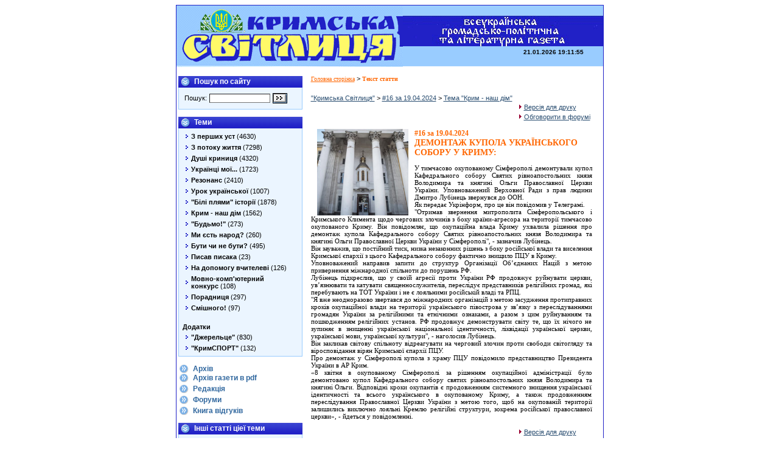

--- FILE ---
content_type: text/html; charset=KOI8-U
request_url: http://svitlytsia.crimea.ua/?section=article&artID=25990
body_size: 6420
content:
<!DOCTYPE HTML PUBLIC "-//W3C//DTD HTML 4.0 Transitional//EN">

<html>
<head>
	<title>Кримська Свiтлиця :: Текст статти "ДЕМОНТАЖ КУПОЛА УКРАЇНСЬКОГО СОБОРУ У КРИМУ:"</title>
	<meta http-equiv="Content-Type" content="text/html; charset=koi8-u">
	<META HTTP-EQUIV="Description" CONTENT="">
	<META HTTP-EQUIV="Keywords" CONTENT="">
	<link href="/styles.css" type=text/css rel=stylesheet>
</head>

<script language="JavaScript" src="js/scripts.js"></script>
<body onload="simpleClock();" bgcolor="#ffffff">
<center>
<table width="700" cellpadding="0" cellspacing="0" border="0">
	<tr>
		<td colspan="3" bgcolor="#2020C6" height="1"></td>
	</tr>
	<tr>
		<td width="1"  bgcolor="#2020C6"><img src="images/e.gif" width="1" height="51" alt="" border="0"></td>
		<td valign="top">
		<!-- header start -->
			<table width="700" cellpadding="0" cellspacing="0"  border="0" bgcolor="#99ccff" background="images/bg_titl.gif">
				<tr>
					<td><a href="index.php"><img src="images/title.gif" width="372" height="101" alt="" border="0"></a></td>
					<td>
						<table cellpadding="0" cellspacing="0">
							<Tr><td colspan="2"><img src="images/title_text.gif" width="329" height="67" alt="" border="0"></td></TR>
							<Tr>
								<td><img src="images/e.gif" width="1" height="34" alt="" border="0"></td>
								<td align="right" valign="top">
									<table>
<tr><td colspan="3" align="right" valign="middle">

<SCRIPT>
  var tick;
  function stop() {
    clearTimeout(tick);
    }
  function simpleClock() {
    var ut=new Date();
    var h,m,s;
    var time="";
    g=ut.getDate();
    n=ut.getMonth()+1;
    d=ut.getYear();
    h=ut.getHours();
    m=ut.getMinutes();
    s=ut.getSeconds();
if(d< 1000)d=1900 + d;
    if(g<=9) g="0"+g;
    if(n<=9) n="0"+n;
    if(d<=9) d="0"+d;
    if(s<=9) s="0"+s;
    if(m<=9) m="0"+m;
    if(h<=9) h="0"+h;
    time+=g+"."+n+"."+d+" "+h+":"+m+":"+s;
    document.sclock.stime.value=time;
    tick=setTimeout("simpleClock()",1000);    
    }
 </SCRIPT>


 <table cellpadding=0 cellspacing=0><tr><FORM NAME="sclock"><td><INPUT TYPE="text" NAME="stime" SIZE="20" style="border: 0px; background: transparent; font-weight: bold;"></td></FORM></tr></table>
</td></tr>
									</table>
									
								</td>
							</TR></table>
					</td>
				</tr>
			</table>
		<!-- header end -->
		<!-- body start -->
		<table width="100%"><tr>
			<td valign="top" width="200">
				<!-- menu -->
					<br>  					<table cellpadding="0" cellspacing="0" width="100%" border="0">
						<tr><td background="images/bg_header.gif" colspan="3">
							<table cellpadding="0" cellspacing="0"><tr>
								<td><img src="images/li_header.gif" width="21" height="19" alt="" border="0"></td>
								<td width="5"><img src="images/e.gif" width="5" height="1" alt="" border="0"></td>
								<td class="mainHeader">Пошук по сайту </td>
							</tr></table>
						</td></tr>
						<tr>
							<td bgcolor="#99CCFF" width="1"><img src="images/e.gif" width="1" height="1" alt="" border="0"></td>
							<td bgcolor="#EBF5FF">
								<table width="198">
									<tr><td>
										<table width="100%"><tr><td>
									<table>
										<tr>
											<form name="searchForm" action="index.php">
											<td>Пошук: </td>
											<td><input type="Text" name="query" style="width: 100px;"></td>
											<td><input type="image" src="images/btn_search.gif" width="22" height="15" alt="Шукати!" border="0"></td>
											<input type="hidden" name="section" value="search">
											</form>
										</tr>
									</table>
										</td></tr></table>
									</td></tr>
								</table>
							</td>
							<td bgcolor="#99CCFF" width="1"><img src="images/e.gif" width="1" height="1" alt="" border="0"></td>
						</tr>
						<Tr><td bgcolor="#99CCFF" colspan="3" width="1"><img src="images/e.gif" width="1" height="1" alt="" border="0"></td></TR>
					</table>          <br>
					<table cellpadding="0" cellspacing="0" width="100%" border="0">
						<tr><td background="images/bg_header.gif" colspan="3">
							<table cellpadding="0" cellspacing="0"><tr>
								<td><img src="images/li_header.gif" width="21" height="19" alt="" border="0"></td>
								<td width="5"><img src="images/e.gif" width="5" height="1" alt="" border="0"></td>
								<td class="mainHeader">Теми</td>
							</tr></table>
						</td></tr>
						<tr>
							<td bgcolor="#99CCFF" width="1"><img src="images/e.gif" width="1" height="1" alt="" border="0"></td>
							<td bgcolor="#EBF5FF">
								<table width="198">
									<tr><td>
     <table width="100%">
     	     	     	<tr><Td class="rubrMenuNormal" onmouseover="rOver(this)" onmouseout="rOut(this);" onclick="document.location='index.php?section=group&groupID=15'"><table cellpadding="0" cellspacing="0"><tr><td><img src="images/li_rubr.gif" width="4" height="6" alt="" border="0"></td><td width="3"><img src="images/e.gif" width="5" height="1" alt="" border="0"></td><td><b>З перших уст</b> (4630)</td></tr></table></TD></tr>
	
     	     	     	<tr><Td class="rubrMenuNormal" onmouseover="rOver(this)" onmouseout="rOut(this);" onclick="document.location='index.php?section=group&groupID=24'"><table cellpadding="0" cellspacing="0"><tr><td><img src="images/li_rubr.gif" width="4" height="6" alt="" border="0"></td><td width="3"><img src="images/e.gif" width="5" height="1" alt="" border="0"></td><td><b>З потоку життя</b> (7298)</td></tr></table></TD></tr>
	
     	     	     	<tr><Td class="rubrMenuNormal" onmouseover="rOver(this)" onmouseout="rOut(this);" onclick="document.location='index.php?section=group&groupID=5'"><table cellpadding="0" cellspacing="0"><tr><td><img src="images/li_rubr.gif" width="4" height="6" alt="" border="0"></td><td width="3"><img src="images/e.gif" width="5" height="1" alt="" border="0"></td><td><b>Душ&#1110; криниця</b> (4320)</td></tr></table></TD></tr>
	
     	     	     	<tr><Td class="rubrMenuNormal" onmouseover="rOver(this)" onmouseout="rOut(this);" onclick="document.location='index.php?section=group&groupID=12'"><table cellpadding="0" cellspacing="0"><tr><td><img src="images/li_rubr.gif" width="4" height="6" alt="" border="0"></td><td width="3"><img src="images/e.gif" width="5" height="1" alt="" border="0"></td><td><b>Укра&#1111;нц&#1110; мо&#1111;...</b> (1723)</td></tr></table></TD></tr>
	
     	     	     	<tr><Td class="rubrMenuNormal" onmouseover="rOver(this)" onmouseout="rOut(this);" onclick="document.location='index.php?section=group&groupID=16'"><table cellpadding="0" cellspacing="0"><tr><td><img src="images/li_rubr.gif" width="4" height="6" alt="" border="0"></td><td width="3"><img src="images/e.gif" width="5" height="1" alt="" border="0"></td><td><b>Резонанс</b> (2410)</td></tr></table></TD></tr>
	
     	     	     	<tr><Td class="rubrMenuNormal" onmouseover="rOver(this)" onmouseout="rOut(this);" onclick="document.location='index.php?section=group&groupID=2'"><table cellpadding="0" cellspacing="0"><tr><td><img src="images/li_rubr.gif" width="4" height="6" alt="" border="0"></td><td width="3"><img src="images/e.gif" width="5" height="1" alt="" border="0"></td><td><b>Урок укра&#1111;нсько&#1111;</b> (1007)</td></tr></table></TD></tr>
	
     	     	     	<tr><Td class="rubrMenuNormal" onmouseover="rOver(this)" onmouseout="rOut(this);" onclick="document.location='index.php?section=group&groupID=1'"><table cellpadding="0" cellspacing="0"><tr><td><img src="images/li_rubr.gif" width="4" height="6" alt="" border="0"></td><td width="3"><img src="images/e.gif" width="5" height="1" alt="" border="0"></td><td><b>"Б&#1110;л&#1110; плями" &#1110;стор&#1110;&#1111;</b> (1878)</td></tr></table></TD></tr>
	
     	     	     	<tr><Td class="rubrMenuNormal" onmouseover="rOver(this)" onmouseout="rOut(this);" onclick="document.location='index.php?section=group&groupID=22'"><table cellpadding="0" cellspacing="0"><tr><td><img src="images/li_rubr.gif" width="4" height="6" alt="" border="0"></td><td width="3"><img src="images/e.gif" width="5" height="1" alt="" border="0"></td><td><b>Крим - наш д&#1110;м</b> (1562)</td></tr></table></TD></tr>
	
     	     	     	<tr><Td class="rubrMenuNormal" onmouseover="rOver(this)" onmouseout="rOut(this);" onclick="document.location='index.php?section=group&groupID=26'"><table cellpadding="0" cellspacing="0"><tr><td><img src="images/li_rubr.gif" width="4" height="6" alt="" border="0"></td><td width="3"><img src="images/e.gif" width="5" height="1" alt="" border="0"></td><td><b>"Будьмо!"</b> (273)</td></tr></table></TD></tr>
	
     	     	     	<tr><Td class="rubrMenuNormal" onmouseover="rOver(this)" onmouseout="rOut(this);" onclick="document.location='index.php?section=group&groupID=4'"><table cellpadding="0" cellspacing="0"><tr><td><img src="images/li_rubr.gif" width="4" height="6" alt="" border="0"></td><td width="3"><img src="images/e.gif" width="5" height="1" alt="" border="0"></td><td><b>Ми &#1108;сть народ?</b> (260)</td></tr></table></TD></tr>
	
     	     	     	<tr><Td class="rubrMenuNormal" onmouseover="rOver(this)" onmouseout="rOut(this);" onclick="document.location='index.php?section=group&groupID=34'"><table cellpadding="0" cellspacing="0"><tr><td><img src="images/li_rubr.gif" width="4" height="6" alt="" border="0"></td><td width="3"><img src="images/e.gif" width="5" height="1" alt="" border="0"></td><td><b>Бути чи не бути?</b> (495)</td></tr></table></TD></tr>
	
     	     	     	<tr><Td class="rubrMenuNormal" onmouseover="rOver(this)" onmouseout="rOut(this);" onclick="document.location='index.php?section=group&groupID=18'"><table cellpadding="0" cellspacing="0"><tr><td><img src="images/li_rubr.gif" width="4" height="6" alt="" border="0"></td><td width="3"><img src="images/e.gif" width="5" height="1" alt="" border="0"></td><td><b>Писав писака</b> (23)</td></tr></table></TD></tr>
	
     	     	     	<tr><Td class="rubrMenuNormal" onmouseover="rOver(this)" onmouseout="rOut(this);" onclick="document.location='index.php?section=group&groupID=10'"><table cellpadding="0" cellspacing="0"><tr><td><img src="images/li_rubr.gif" width="4" height="6" alt="" border="0"></td><td width="3"><img src="images/e.gif" width="5" height="1" alt="" border="0"></td><td><b>На допомогу вчителев&#1110;</b> (126)</td></tr></table></TD></tr>
	
     	     	     	<tr><Td class="rubrMenuNormal" onmouseover="rOver(this)" onmouseout="rOut(this);" onclick="document.location='index.php?section=group&groupID=19'"><table cellpadding="0" cellspacing="0"><tr><td><img src="images/li_rubr.gif" width="4" height="6" alt="" border="0"></td><td width="3"><img src="images/e.gif" width="5" height="1" alt="" border="0"></td><td><b>Мовно-комп'ютерний конкурс</b> (108)</td></tr></table></TD></tr>
	
     	     	     	<tr><Td class="rubrMenuNormal" onmouseover="rOver(this)" onmouseout="rOut(this);" onclick="document.location='index.php?section=group&groupID=32'"><table cellpadding="0" cellspacing="0"><tr><td><img src="images/li_rubr.gif" width="4" height="6" alt="" border="0"></td><td width="3"><img src="images/e.gif" width="5" height="1" alt="" border="0"></td><td><b>Порадниця</b> (297)</td></tr></table></TD></tr>
	
     	     	     	<tr><Td class="rubrMenuNormal" onmouseover="rOver(this)" onmouseout="rOut(this);" onclick="document.location='index.php?section=group&groupID=33'"><table cellpadding="0" cellspacing="0"><tr><td><img src="images/li_rubr.gif" width="4" height="6" alt="" border="0"></td><td width="3"><img src="images/e.gif" width="5" height="1" alt="" border="0"></td><td><b>См&#1110;шного!</b> (97)</td></tr></table></TD></tr>
	
     	     	     	<tr><Td><img src="images/e.gif" width="1" height="10"></TD></tr>
     	
     	     	     	<tr><Td><b>Додатки</b></TD></tr>
        
     	     	     	<tr><Td class="rubrMenuNormal" onmouseover="rOver(this)" onmouseout="rOut(this);" onclick="document.location='index.php?section=group&groupID=28'"><table cellpadding="0" cellspacing="0"><tr><td><img src="images/li_rubr.gif" width="4" height="6" alt="" border="0"></td><td width="3"><img src="images/e.gif" width="5" height="1" alt="" border="0"></td><td><b>"Джерельце"</b> (830)</td></tr></table></TD></tr>
	
     	     	     	<tr><Td class="rubrMenuNormal" onmouseover="rOver(this)" onmouseout="rOut(this);" onclick="document.location='index.php?section=group&groupID=27'"><table cellpadding="0" cellspacing="0"><tr><td><img src="images/li_rubr.gif" width="4" height="6" alt="" border="0"></td><td width="3"><img src="images/e.gif" width="5" height="1" alt="" border="0"></td><td><b>"КримСПОРТ"</b> (132)</td></tr></table></TD></tr>
	
     	     </table>
									</td></tr>
								</table>
							</td>
							<td bgcolor="#99CCFF" width="1"><img src="images/e.gif" width="1" height="1" alt="" border="0"></td>
						</tr>
						<Tr><td bgcolor="#99CCFF" colspan="3" width="1"><img src="images/e.gif" width="1" height="1" alt="" border="0"></td></TR>
					</table>

					<!-- MAIN MENU -->
					<br>
					<table cellpadding="0" cellspacing="1">
						<tr>
							<td width="16"><img src="images/li_main.gif" width="16" height="14" alt="" border="0"></td>
							<td width="5"><img src="images/e.gif" width="5" height="1" alt="" border="0"></td>
							<td><a href="index.php?section=archive" class="mainMenuLink">Архiв</a></td>
						</tr>
						<tr>
							<td width="16"><img src="images/li_main.gif" width="16" height="14" alt="" border="0"></td>
							<td width="5"><img src="images/e.gif" width="5" height="1" alt="" border="0"></td>
							<td><a href="pdf.html" class="mainMenuLink">Архiв газети в pdf</a></td>
						</tr>
						<tr><td colspan="3"><img src="images/e.gif" height="2" width="1"></td></tr>
						<tr>
							<td width="16"><img src="images/li_main.gif" width="16" height="14" alt="" border="0"></td>
							<td width="5"><img src="images/e.gif" width="5" height="1" alt="" border="0"></td>
							<td><a href="index.php?section=red" class="mainMenuLink">Редакцiя</a></td>
						</tr>
						<tr><td colspan="3"><img src="images/e.gif" height="2" width="1"></td></tr>
						<tr>
							<td width="16"><img src="images/li_main.gif" width="16" height="14" alt="" border="0"></td>
							<td width="5"><img src="images/e.gif" width="5" height="1" alt="" border="0"></td>
							<td><a href="http://svitlytsia.uaforums.net" target="_blank" class="mainMenuLink">Форуми</a></td>
						</tr>
						<tr><td colspan="3"><img src="images/e.gif" height="2" width="1"></td></tr>
						<tr>
							<td width="16"><img src="images/li_main.gif" width="16" height="14" alt="" border="0"></td>
							<td width="5"><img src="images/e.gif" width="5" height="1" alt="" border="0"></td>
							<td><a href="index.php?section=gb" class="mainMenuLink">Книга вiдгукiв</a></td>
						</tr>
					</table>
				<!-- MAIN MENU -->
				<!-- menu end -->
									<br>
					<table cellpadding="0" cellspacing="0" width="100%" border="0">
						<tr><td background="images/bg_header.gif" colspan="3">
							<table cellpadding="0" cellspacing="0"><tr>
								<td><img src="images/li_header.gif" width="21" height="19" alt="" border="0"></td>
								<td width="5"><img src="images/e.gif" width="5" height="1" alt="" border="0"></td>
								<td class="mainHeader">Iншi статтi цiе&#1111; теми</td>
							</tr></table>
						</td></tr>
						<tr>
							<td bgcolor="#99CCFF" width="1"><img src="images/e.gif" width="1" height="1" alt="" border="0"></td>
							<td bgcolor="#EBF5FF">
								<table width="198">
									<tr><td>
							        <table width="100%">
<tr><td>
<a class="artListLink" href="index.php?section=article&artID=27570">
<b>ПІШЛА НА СПІВПРАЦЮ З ВОРОГОМ</b><br>СБУ затримала в Києві колаборантку, яка впроваджувала &laquo;освітні стандарти&raquo; РФ у...</a>
<br><br>
</td></tr>
<tr><td>
<a class="artListLink" href="index.php?section=article&artID=27569">
<b>ГОТУЮТЬ ДО ВІЙНИ</b><br>У Криму окупанти готують операторів дронів зі студентів коледжів&#8230;</a>
<br><br>
</td></tr>
<tr><td>
<a class="artListLink" href="index.php?section=article&artID=27568">
<b>СУД ЗА КНИГУ</b><br>В окупованому Криму ведучу токшоу &laquo;Мєркєз&raquo; оштрафували за адміністративні...</a>
<br><br>
</td></tr>
<tr><td>
<a class="artListLink" href="index.php?section=article&artID=27567">
<b>ВИКРАДЕНІ РОСІЄЮ</b><br>Росія передала викрадених у 2022 році вихованців Херсонського дитбудинку до прийомних сімей у...</a>
<br><br>
</td></tr>
<tr><td>
<a class="artListLink" href="index.php?section=article&artID=27566">
<b>12 РОКІВ - ЗА КОЛАБОРАЦІОНІЗМ</b><br>Окупаційного суддю з Криму засудили до 12 років ув'язнення за колабораціонізм&#8230;</a>
<br><br>
</td></tr>
</table>
									</td></tr>
								</table>
							</td>
							<td bgcolor="#99CCFF" width="1"><img src="images/e.gif" width="1" height="1" alt="" border="0"></td>
						</tr>
						<Tr><td bgcolor="#99CCFF" colspan="3" width="1"><img src="images/e.gif" width="1" height="1" alt="" border="0"></td></TR>
					</table>
								<br>  				<!--	<table cellpadding="0" cellspacing="0" width="100%" border="0">
						<tr><td background="images/bg_header.gif" colspan="3">
							<table cellpadding="0" cellspacing="0"><tr>
								<td><img src="images/li_header.gif" width="21" height="19" alt="" border="0"></td>
								<td width="5"><img src="images/e.gif" width="5" height="1" alt="" border="0"></td>
								<td class="mainHeader">Опитування</td>
							</tr></table>
						</td></tr>
						<tr>
							<td bgcolor="#99CCFF" width="1"><img src="images/e.gif" width="1" height="1" alt="" border="0"></td>
							<td bgcolor="#EBF5FF">
								<table width="198">
									<tr><td>
										<table width="100%"><tr><td align="center">{insert name="dgModule" moduleName="dgPoll" cmd="mkVote"}</td></tr></table>
									</td></tr>
								</table>
							</td>
							<td bgcolor="#99CCFF" width="1"><img src="images/e.gif" width="1" height="1" alt="" border="0"></td>
						</tr>
						<Tr><td bgcolor="#99CCFF" colspan="3" width="1"><img src="images/e.gif" width="1" height="1" alt="" border="0"></td></TR>
					</table>-->
										<br>
<script>
  function doSubscribe() {
	win('swin', 'index.php?cmd=none', 300, 200);
	document.subscribeForm.submit();
  }
  
</script>


  					<table cellpadding="0" cellspacing="0" width="100%" border="0">
						<tr><td background="images/bg_header.gif" colspan="3">
							<table cellpadding="0" cellspacing="0"><tr>
								<td><img src="images/li_header.gif" width="21" height="19" alt="" border="0"></td>
								<td width="5"><img src="images/e.gif" width="5" height="1" alt="" border="0"></td>
								<td class="mainHeader">Розсилки</td>
							</tr></table>
						</td></tr>
						<tr>
							<td bgcolor="#99CCFF" width="1"><img src="images/e.gif" width="1" height="1" alt="" border="0"></td>
							<td bgcolor="#EBF5FF">
								<table width="198">
									<tr><td>
										<table width="100%"><tr><td>
				<form name="subscribeForm" target="swin"> 
				<input type="hidden" name="cmd" value="subscribe">
				<table width="100%" cellpadding="5" cellspacing=0><tr><td>
					Тут Ви можете п&#1110;дписатися на розсилку анонс&#1110;в статей нових випуск&#1110;в нашо&#1111; газети. Для цього вкаж&#1110;ть св&#1110;й e-mail.<br><br>
					<b>E-mail адрес:</b>
					<input type="text" name="email" style="width:180px;">
				</td></tr></table>
				<input type="button" value=" Пiдписатися " onclick="doSubscribe();">
				</form>
										</td></tr></table>
									</td></tr>
								</table>
							</td>
							<td bgcolor="#99CCFF" width="1"><img src="images/e.gif" width="1" height="1" alt="" border="0"></td>
						</tr>
						<Tr><td bgcolor="#99CCFF" colspan="3" width="1"><img src="images/e.gif" width="1" height="1" alt="" border="0"></td></TR>
					</table>				<br><br>
				<center>
				<a href="http://svitlytsia.crimea.ua/"><img src="images/ks4.gif" width="88" height="31" border="0"></a>
<br><br>
<a href="http://fleet.sebastopol.ua/" target=_top"><img src="images/fleet.gif" width="88" height="31" border="0"></a>
<br><br>
<a href="http://ukrlife.org/forum/" target=_top"><img src="images/for_logo.gif" width="88" height="31" border="0"></a>
<br><br>
<a href="http://ukrlife.org/" target=_top"><img src="images/black&re.gif" width="88" height="31" border="0"></a>
<br><br>
<a href="http://abetka.ukrlife.org/" target=_top"><img src="images/bnr.gif" width="88" height="31" border="0"></a>
<br><br>
<a href="https://ua.jooble.org/" target=_top"><img src="images/jooble0.gif" width="88" height="31" border="0"></a> <br><br>
<a href="http://www.facebook.com/pages/ЦЮГЕРЮ-йПХЛЯЭЙЮ-ЯБЁРКХЖЪ/192473467490932" target="_blank"><img src="images/fb_button.gif" alt="FaceBook" title="FaceBook" width="100" height="30" border="0"></a>
<br><br>
<a href="http://svitlytsia.crimea.ua/kononenko-danylo.pdf" target="_blank"><img src="images/kononenko-danylo.gif" width="100" height="134" border="0"></a>
<br><br>

<!-- Mirolog Code START -->
<script language="JavaScript" type="text/javascript" src="mirolog.js"></script>
<noscript><img alt="" src="http://counter.mirohost.net/counter.php?id=krsvit&st=img"></noscript>
<!-- Mirolog Code END -->
<br><br>
<a href="http://ukrainian.wunderground.com/global/stations/33946.html" target=_top">
<a href="http://weather.in.ua/" onClick="this.href='http://weather.in.ua/ua/krym/23922'"><img src="http://informer.weather.in.ua/ua/15/23922.png" alt="оНЦНДЮ Б сЙПЮ©МЁ" title="оНЦНДЮ Б сЙПЮ©МЁ" width="120" height="60" border="0"></a>				</centeR>

			</td>
			<td valign="top">
				<table cellpadding="10" cellspacing="0" width="100%">
				<tr><Td>
<!--						<span class="pageTitle">Текст статти "ДЕМОНТАЖ КУПОЛА УКРАЇНСЬКОГО СОБОРУ У КРИМУ:"</span><br> -->
						<span class="pagePath"><a  class="pathLink"title="Перейти к разделу" href="index.php">Головна сторiнка</a>&nbsp;>&nbsp;<span  class="pathLink"title="Перейти к разделу"><b>Текст статти</b></span></span><br>
				</td></tr>
        <tr><td><a href="http://svitlytsia.crimea.ua/" title="Перейти на головну сторiнку">"Кримська Свiтлиця"</a> &gt; <a href="index.php?section=vip&vipID=1108" title="Перейти до цього випуску">#16 за 19.04.2024</a> &gt; <a href="index.php?section=group&groupID=22" title="Перейти до цi&#1108;&#1111; теми">Тема "Крим - наш д&#1110;м"</a>
<table width="100%" cellpadding=0 cellspacing=0 border=0><tr><td align="right">
	<table>
			<tr><td width="4"><img height="7" width="4" src="images/str.gif"></td><td><a title="Версiя статтi для друку" href="index.php?section=printable&artID=25990">Версiя для друку</a></td></tr>
			<tr><td width="4"><img height="7" width="4" src="images/str.gif"></td><td><a title="Обговорити в форумi" href="index.php?section=forums&bID=7&fc=newtopic&subj=%E4%E5%ED%EF%EE%F4%E1%F6+%EB%F5%F0%EF%EC%E1+%F5%EB%F2%E1%B7%EE%F3%F8%EB%EF%E7%EF+%F3%EF%E2%EF%F2%F5+%F5+%EB%F2%E9%ED%F5%3A">Обговорити в форумi</a></td></tr>
	</table>	
</td></tr></table>


<script>
  function imgwin(name, url, x, y, sb) { 
    var winl = (screen.width - x) / 2;
    var wint = (screen.height - y) / 2;
    if (sb == "") sb = "auto";
    winprops = 'height='+y+',width='+x+',top='+wint+',left='+winl+',scrollbars='+sb;
    window.open(url, name, winprops);
  }
</script>



<p>	<a href="javascript:;" onclick="imgwin('img', 'zoom.php?f=images/articles/2024_25990.jpg&xsize=500', 550, 520)"><img src="viewimg.php?f=images/articles/2024_25990.jpg&hsize=150" align="left" width="150" hspace="10" border=0 title="Збiльшити"></a>
<div class="artSubTitle">#16 за 19.04.2024</div>
<div class="artTitle">ДЕМОНТАЖ КУПОЛА УКРАЇНСЬКОГО СОБОРУ У КРИМУ:</div>
</p>
<P style="MARGIN: 0cm 0cm 0pt" class=MsoPlainText><SPAN style="FONT-FAMILY: 'Tahoma','sans-serif'; FONT-SIZE: 8.5pt; mso-ansi-language: RU" lang=RU>У тимчасово окупованому Сімферополі демонтували купол Кафедрального собору Святих рівноапостольних князя Володимира та княгині Ольги Православної Церкви України. Уповноважений Верховної Ради з прав людини Дмитро Лубінець звернувся до ООН.<?xml:namespace prefix = o ns = "urn:schemas-microsoft-com:office:office" /><o:p></o:p></SPAN></P>
<P style="MARGIN: 0cm 0cm 0pt" class=MsoPlainText><SPAN style="FONT-FAMILY: 'Tahoma','sans-serif'; FONT-SIZE: 8.5pt; mso-ansi-language: RU" lang=RU>Як передає Укрінформ, про це він повідомив у Телеграмі.<o:p></o:p></SPAN></P>
<P style="MARGIN: 0cm 0cm 0pt" class=MsoPlainText><SPAN style="FONT-FAMILY: 'Tahoma','sans-serif'; FONT-SIZE: 8.5pt; mso-ansi-language: RU" lang=RU>"Отримав звернення митрополита Сімферопольського і Кримського Климента щодо чергових злочинів з боку країни-агресора на території тимчасово окупованого Криму. Він повідомляє, що окупаційна влада Криму ухвалила рішення про демонтаж купола Кафедрального собору Святих рівноапостольних князя Володимира та княгині Ольги Православної Церкви України у Сімферополі", - зазначив Лубінець.<o:p></o:p></SPAN></P>
<P style="MARGIN: 0cm 0cm 0pt" class=MsoPlainText><SPAN style="FONT-FAMILY: 'Tahoma','sans-serif'; FONT-SIZE: 8.5pt; mso-ansi-language: RU" lang=RU>Він зауважив, що постійний тиск, низка незаконних рішень з боку російської влади та виселення Кримської єпархії з цього Кафедрального собору фактично знищило ПЦУ в Криму.<o:p></o:p></SPAN></P>
<P style="MARGIN: 0cm 0cm 0pt" class=MsoPlainText><SPAN style="FONT-FAMILY: 'Tahoma','sans-serif'; FONT-SIZE: 8.5pt; mso-ansi-language: RU" lang=RU>Уповноважений направив запити до структур Організації Об&#8217;єднаних Націй з метою привернення міжнародної спільноти до порушень РФ.<o:p></o:p></SPAN></P>
<P style="MARGIN: 0cm 0cm 0pt" class=MsoPlainText><SPAN style="FONT-FAMILY: 'Tahoma','sans-serif'; FONT-SIZE: 8.5pt; mso-ansi-language: RU" lang=RU>Лубінець підкреслив, що у своїй агресії проти України РФ продовжує руйнувати церкви, ув&#8217;язнювати та катувати священнослужителів, переслідує представників релігійних громад, які перебувають на ТОТ України і не є лояльними російській владі та РПЦ.<o:p></o:p></SPAN></P>
<P style="MARGIN: 0cm 0cm 0pt" class=MsoPlainText><SPAN style="FONT-FAMILY: 'Tahoma','sans-serif'; FONT-SIZE: 8.5pt; mso-ansi-language: RU" lang=RU>"Я вже неодноразово звертався до міжнародних організацій з метою засудження протиправних кроків окупаційної влади на території українського півострова у зв&#8217;язку з переслідуваннями громадян України за релігійними та етнічними ознаками, а разом з цим руйнуванням та пошкодженням релігійних установ. РФ продовжує демонструвати світу те, що їх нічого не зупиняє в знищенні української національної ідентичності, ліквідації української церкви, української мови, української культури", - наголосив Лубінець.<o:p></o:p></SPAN></P>
<P style="MARGIN: 0cm 0cm 0pt" class=MsoPlainText><SPAN style="FONT-FAMILY: 'Tahoma','sans-serif'; FONT-SIZE: 8.5pt; mso-ansi-language: RU" lang=RU>Він закликав світову спільноту відреагувати на черговий злочин проти свободи світогляду та віросповідання вірян Кримської єпархії ПЦУ.<o:p></o:p></SPAN></P>
<P style="MARGIN: 0cm 0cm 0pt" class=MsoPlainText><SPAN style="FONT-FAMILY: 'Tahoma','sans-serif'; FONT-SIZE: 8.5pt; mso-ansi-language: RU" lang=RU>Про демонтаж у Сімферополі купола з храму ПЦУ повідомило представництво Президента України в АР Крим.<o:p></o:p></SPAN></P>
<P style="MARGIN: 0cm 0cm 0pt" class=MsoPlainText><SPAN style="FONT-FAMILY: 'Tahoma','sans-serif'; FONT-SIZE: 8.5pt; mso-ansi-language: RU" lang=RU>&laquo;8 квітня в окупованому Сімферополі за рішенням окупаційної адміністрації було демонтовано купол Кафедрального собору святих рівноапостольних князя Володимира та княгині Ольги. Відповідні кроки окупантів є продовженням системного знищення української ідентичності та всього українського в окупованому Криму, а також продовженням переслідування Православної Церкви України з метою того, щоб на окупованій території залишились виключно лояльні Кремлю релігійні структури, зокрема російської православної церкви&raquo;, - йдеться у повідомленні.<o:p></o:p></SPAN></P>
<p>

<table width="100%" cellpadding=0 cellspacing=0 border=0><tr><td align="right">
	<table>
			<tr><td width="4"><img height="7" width="4" src="images/str.gif"></td><td><a title="Версия статтi для друку" href="index.php?section=printable&artID=25990">Версiя для друку</a></td></tr>
			<tr><td width="4"><img height="7" width="4" src="images/str.gif"></td><td><a title="Обговорити в форумi" href="index.php?section=forums&bID=7&fc=newtopic&subj=%E4%E5%ED%EF%EE%F4%E1%F6+%EB%F5%F0%EF%EC%E1+%F5%EB%F2%E1%B7%EE%F3%F8%EB%EF%E7%EF+%F3%EF%E2%EF%F2%F5+%F5+%EB%F2%E9%ED%F5%3A">Обговорити в форумi</a></td></tr>
	</table>
</td></tr></table>
<a href="http://svitlytsia.crimea.ua/" title="Перейти на головну сторiнку">"Кримська Свiтлиця"</a> &gt; <a href="index.php?section=vip&vipID=1108" title="Перейти до цього випуску">#16 за 19.04.2024</a> &gt; <a href="index.php?section=group&groupID=22" title="Перейти до цi&#1108;&#1111; теми">Тема "Крим - наш д&#1110;м"</a>
<hr size="2" color="#b0b0b0">
Постiйна адреса статтi: <b><a href="http://svitlytsia.crimea.ua/?section=article&artID=25990">http://svitlytsia.crimea.ua/?section=article&artID=25990</b></a>
</p> <SPAN style="mso-fareast-font-family: 'MS Mincho'">
<P class=MsoPlainText>&nbsp;</P></SPAN>      	</td></tr></table>
			</td>
			<td><img src="images/e.gif" width="1" height="250" alt="" border="0"></td>
		</tr></table>
		<!-- body end -->
		</td>
		<td width="1"  bgcolor="#2020C6"><img src="images/e.gif" width="1" height="51" alt="" border="0"></td>
	</tr>
	<tr><td colspan="3" bgcolor="#2020C6"></td></tr>
	<tr><td colspan="3">
	<table width="100%"><tr>
		<td valign="top">
<b>Редакцiя :</b><br>
95006, м. Сiмферополь, вул. Гагарiна, 5, 2-й поверх, кiмн. 13-14<br>
тел: (0652)51-13-24; E-mail: <a href="mailto:kr_svit@meta.ua">kr_svit@meta.ua</a>
		</td>
		<td align="right" valign="top">
Адмiнiстратор сайту : <a href="mailto:admin@svitlytsia.crimea.ua">Микола Владзiмiрський</a><br>
Веб-майстер : <a href="mailto:webmaster@svitlytsia.crimea.ua">Олексiй Рибаков</a>
		</td>
	</tr></table>
        </td></tr>
</table>
</center>
</body>
</html>